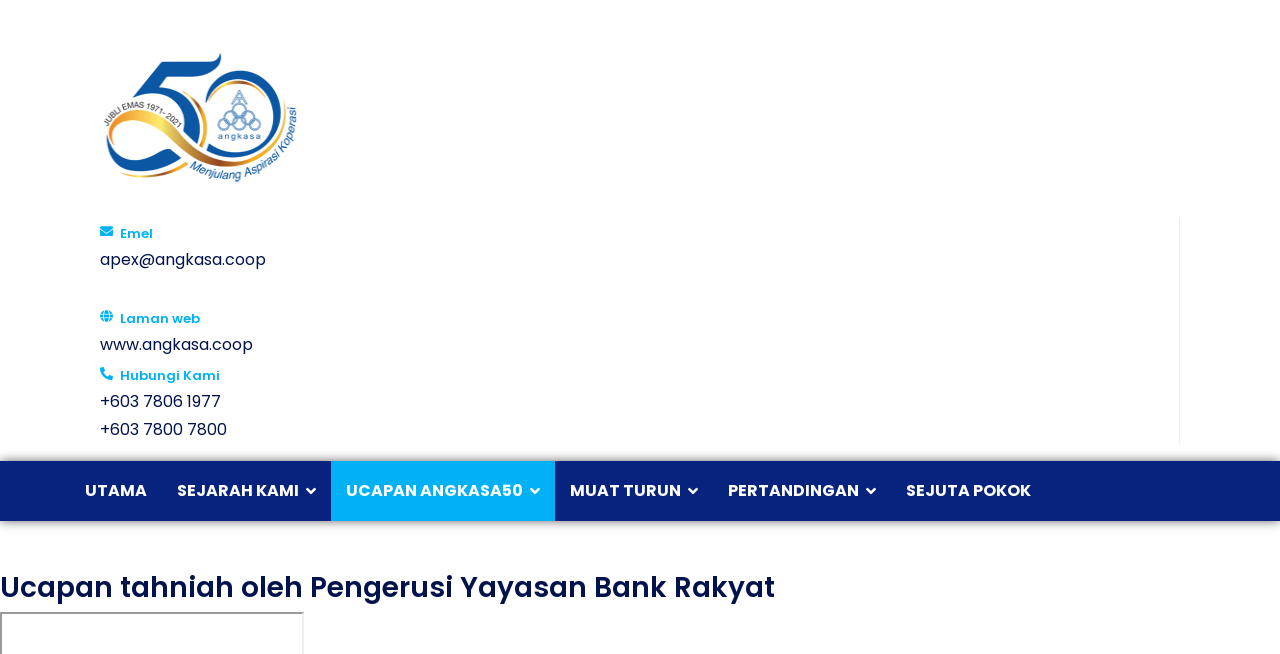

--- FILE ---
content_type: text/html; charset=utf-8
request_url: http://angkasa50.coop/index.php/50-tahun-angkasa/video-ucapan
body_size: 7389
content:

<!doctype html>
<html lang="en-gb" dir="ltr">
    <head>
        <meta charset="utf-8">
        <meta name="viewport" content="width=device-width, initial-scale=1, shrink-to-fit=no">
        <link rel="canonical" href="http://angkasa50.coop/index.php/50-tahun-angkasa/video-ucapan">
        <base href="http://angkasa50.coop/index.php/50-tahun-angkasa/video-ucapan" />
	<meta http-equiv="content-type" content="text/html; charset=utf-8" />
	<meta name="keywords" content="ANGKASA, koperasi, angkatan koperasi, angkatan koperasi kebangsaan malaysia berhad, kementerian pembangunan usahawan dan koperasi, koperasi malaysia" />
	<meta name="description" content="LAMAN WEB RASMI JUBLI EMAS ANGKASA 2021 - ANGKASA 50" />
	<meta name="generator" content="Joomla! - Open Source Content Management" />
	<title>Video ucapan</title>
	<link href="/images/favicon-angkasa50.png" rel="shortcut icon" type="image/vnd.microsoft.icon" />
	<link href="/components/com_sppagebuilder/assets/css/font-awesome-5.min.css" rel="stylesheet" type="text/css" />
	<link href="/components/com_sppagebuilder/assets/css/font-awesome-v4-shims.css" rel="stylesheet" type="text/css" />
	<link href="/components/com_sppagebuilder/assets/css/animate.min.css" rel="stylesheet" type="text/css" />
	<link href="/components/com_sppagebuilder/assets/css/sppagebuilder.css" rel="stylesheet" type="text/css" />
	<link href="/components/com_sppagebuilder/assets/css/sppagecontainer.css" rel="stylesheet" type="text/css" />
	<link href="//fonts.googleapis.com/css?family=Poppins:100,100italic,200,200italic,300,300italic,400,400italic,500,500italic,600,600italic,700,700italic,800,800italic,900,900italic&display=swap" rel="stylesheet" type="text/css" />
	<link href="//fonts.googleapis.com/css?family=Poppins:100,100i,300,300i,400,400i,500,500i,700,700i,900,900i&amp;display=swap&amp;subset=latin" rel="stylesheet" type="text/css" />
	<link href="/templates/walton/css/bootstrap.min.css" rel="stylesheet" type="text/css" />
	<link href="/templates/walton/css/font-awesome.min.css" rel="stylesheet" type="text/css" />
	<link href="/templates/walton/css/fa-v4-shims.css" rel="stylesheet" type="text/css" />
	<link href="/templates/walton/css/template.css" rel="stylesheet" type="text/css" />
	<link href="/templates/walton/css/custom.css" rel="stylesheet" type="text/css" />
	<link href="/components/com_sppagebuilder/assets/css/leaflet.css" rel="stylesheet" type="text/css" />
	<link href="/components/com_sppagebuilder/assets/css/magnific-popup.css" rel="stylesheet" type="text/css" />
	<style type="text/css">
.sp-page-builder .page-content #section-id-1630056973952{padding:50px 0px 50px 0px;margin:0px 0px 0px 0px;box-shadow:0 0 0 0 #ffffff;}#column-id-1630056973948{box-shadow:0 0 0 0 #fff;}#sppb-addon-wrapper-1630056973955 {margin:0px 0px 30px 0px;}#sppb-addon-1630056973955 {box-shadow:0 0 0 0 #ffffff;}#sppb-addon-1630056973955 .sppb-addon-title {letter-spacing:;}#sppb-addon-wrapper-1630057502784 {margin:0px 0px 30px 0px;}#sppb-addon-1630057502784 {box-shadow:0 0 0 0 #ffffff;}#sppb-addon-1630057502784 .sppb-addon-title {font-size:22px;letter-spacing:;}#sppb-addon-1630057502784 .sppb-addon-title { font-family:"Poppins"; }#column-id-1630056973949{box-shadow:0 0 0 0 #fff;}#sppb-addon-wrapper-1630057502781 {margin:0px 0px 30px 0px;}#sppb-addon-1630057502781 {box-shadow:0 0 0 0 #ffffff;}#sppb-addon-1630057502781 .sppb-addon-title {letter-spacing:;}#sppb-addon-wrapper-1630057502787 {margin:0px 0px 30px 0px;}#sppb-addon-1630057502787 {box-shadow:0 0 0 0 #ffffff;}#sppb-addon-1630057502787 .sppb-addon-title {letter-spacing:;}body{font-family: 'Poppins', sans-serif;font-size: 16px;font-weight: 400;}
h1{font-family: 'Poppins', sans-serif;font-weight: 600;}
h2{font-family: 'Poppins', sans-serif;font-weight: 600;}
h3{font-family: 'Poppins', sans-serif;font-weight: 600;}
h4{font-family: 'Poppins', sans-serif;font-weight: 600;}
h5{font-family: 'Poppins', sans-serif;font-weight: 600;}
h6{font-family: 'Poppins', sans-serif;font-weight: 600;}
.sp-megamenu-parent > li > a, .sp-megamenu-parent > li > span, .sp-megamenu-parent .sp-dropdown li.sp-menu-item > a{font-family: 'Poppins', sans-serif;font-size: 16px;font-weight: 700;}
.logo-image {height:120px;}.logo-image-phone {height:120px;}#sp-header{ background-color:#08237e; }#sp-bottom{ background-color:#f8f8f8;padding:75px 0 75px 0; }
	</style>
	<script type="application/json" class="joomla-script-options new">{"csrf.token":"793d7ab2d279d03433fa8e100e81a750","system.paths":{"root":"","base":""}}</script>
	<script src="/media/jui/js/jquery.min.js?5b44738d39fef1436ba6addfd983e5b1" type="text/javascript"></script>
	<script src="/media/jui/js/jquery-noconflict.js?5b44738d39fef1436ba6addfd983e5b1" type="text/javascript"></script>
	<script src="/media/jui/js/jquery-migrate.min.js?5b44738d39fef1436ba6addfd983e5b1" type="text/javascript"></script>
	<script src="/components/com_sppagebuilder/assets/js/jquery.parallax.js" type="text/javascript"></script>
	<script src="/components/com_sppagebuilder/assets/js/sppagebuilder.js" type="text/javascript"></script>
	<script src="/templates/walton/js/popper.min.js" type="text/javascript"></script>
	<script src="/templates/walton/js/bootstrap.min.js" type="text/javascript"></script>
	<script src="/templates/walton/js/main.js" type="text/javascript"></script>
	<script src="/components/com_sppagebuilder/assets/js/leaflet.js" type="text/javascript"></script>
	<script src="/components/com_sppagebuilder/assets/js/leaflet.provider.js" type="text/javascript"></script>
	<script src="/components/com_sppagebuilder/assets/js/jquery.magnific-popup.min.js" type="text/javascript"></script>
	<script src="/media/system/js/core.js?5b44738d39fef1436ba6addfd983e5b1" type="text/javascript"></script>
	<script type="text/javascript">
;(function ($) {
	$.ajaxSetup({
		headers: {
			'X-CSRF-Token': Joomla.getOptions('csrf.token')
		}
	});
})(jQuery);template="walton";
	</script>
	<meta property="og:title" content="Video ucapan" />
	<meta property="og:type" content="website" />
	<meta property="og:url" content="http://angkasa50.coop/index.php/50-tahun-angkasa/video-ucapan" />
	<meta property="og:site_name" content="LAMAN WEB RASMI JUBLI EMAS ANGKASA 2021 - ANGKASA 50" />
	<meta name="twitter:card" content="summary" />
	<meta name="twitter:site" content="LAMAN WEB RASMI JUBLI EMAS ANGKASA 2021 - ANGKASA 50" />
    </head>
    <body class="site helix-ultimate com-sppagebuilder view-page layout-default task-none itemid-147 en-gb ltr sticky-header layout-fluid offcanvas-init offcanvs-position-right">
    
    <div class="body-wrapper">
        <div class="body-innerwrapper">
                        <section id="sp-top-section"><div class="row"><div id="sp-top1" class="col-lg-12 "><div class="sp-column "><div class="sp-module "><div class="sp-module-content"><div class="mod-sppagebuilder  sp-page-builder" data-module_id="90">
	<div class="page-content">
		<div id="section-id-1588769657686" class="sppb-section" ><div class="sppb-container-inner"><div class="sppb-row"><div class="sppb-col-md-3" id="column-wrap-id-1588769657685"><div id="column-id-1588769657685" class="sppb-column" ><div class="sppb-column-addons"><div id="sppb-addon-wrapper-1588769657694" class="sppb-addon-wrapper"><div id="sppb-addon-1588769657694" class="clearfix "     ><div class="sppb-addon sppb-addon-single-image sppb-text-left "><div class="sppb-addon-content"><div class="sppb-addon-single-image-container"><img class="sppb-img-responsive" src="/images/2021/01/26/favicon-angkasa50.png"  alt="Image" title=""   loading="lazy"></div></div></div><style type="text/css">#sppb-addon-wrapper-1588769657694 {
margin:0 0 0 0;}
#sppb-addon-1588769657694 {
	box-shadow: 0 0 0 0 #ffffff;
}
#sppb-addon-1588769657694 {
}
#sppb-addon-1588769657694.sppb-element-loaded {
}
@media (min-width: 768px) and (max-width: 991px) {#sppb-addon-1588769657694 {}#sppb-addon-wrapper-1588769657694 {margin-top: 0px;margin-right: 0px;margin-bottom: 20px;margin-left: 0px;}}@media (max-width: 767px) {#sppb-addon-1588769657694 {}#sppb-addon-wrapper-1588769657694 {margin-top: 0px;margin-right: 0px;margin-bottom: 30px;margin-left: 0px;}}#sppb-addon-1588769657694 img{height:50px;width:100%;}</style><style type="text/css">#sppb-addon-1588769657694 img{width:200px;max-width:200px;height:200px;}@media (min-width: 768px) and (max-width: 991px) {#sppb-addon-1588769657694 img{}}@media (max-width: 767px) {#sppb-addon-1588769657694 img{}}</style></div></div></div></div></div><div class="sppb-col-md-9" id="column-wrap-id-1588769657691"><div id="column-id-1588769657691" class="sppb-column" ><div class="sppb-column-addons"><div id="section-id-1588769657695" class="sppb-section" ><div class="sppb-container-inner"><div class="sppb-row"><div class="sppb-col-md-4" id="column-wrap-id-1588769657699"><div id="column-id-1588769657699" class="sppb-column" ><div class="sppb-column-addons"><div id="sppb-addon-wrapper-1588769657708" class="sppb-addon-wrapper"><div id="sppb-addon-1588769657708" class="clearfix "     ><div class="sppb-addon sppb-addon-feature  "><div class="sppb-addon-content sppb-text-left"><div class="sppb-icon"><span class="sppb-icon-container" aria-label="Emel "><i class="fas fa-envelope" aria-hidden="true"></i></span></div><div class="sppb-media-content"><h3 class="sppb-addon-title sppb-feature-box-title">Emel </h3><div class="sppb-addon-text"><a href="mailto:apex@angkasa.coop">apex@angkasa.coop<br /><br /></a></div></div></div></div><style type="text/css">#sppb-addon-wrapper-1588769657708 {
margin:0 0 0 0;}
#sppb-addon-1588769657708 {
	color: #02124d;
	box-shadow: 0 0 0 0 #ffffff;
}
#sppb-addon-1588769657708 {
}
#sppb-addon-1588769657708.sppb-element-loaded {
}
#sppb-addon-1588769657708 a {
	color: #02124d;
}
#sppb-addon-1588769657708 a:hover,
#sppb-addon-1588769657708 a:focus,
#sppb-addon-1588769657708 a:active {
	color: #00b1f5;
}
#sppb-addon-1588769657708 .sppb-addon-title {
margin-bottom:0px;color:#00b1f5;font-size:13px;line-height:24px;letter-spacing:;font-weight: 600;}
@media (min-width: 768px) and (max-width: 991px) {#sppb-addon-1588769657708 {}#sppb-addon-wrapper-1588769657708 {margin-top: 0px;margin-right: 0px;margin-bottom: 20px;margin-left: 0px;}}@media (max-width: 767px) {#sppb-addon-1588769657708 {}#sppb-addon-wrapper-1588769657708 {margin-top: 0px;margin-right: 0px;margin-bottom: 10px;margin-left: 0px;}}#sppb-addon-1588769657708 .sppb-addon-title{padding-left:20px;}#sppb-addon-1588769657708 .sppb-icon{margin-bottom:-23px;}#sppb-addon-1588769657708 .sppb-addon-feature{padding-right:25px;border-right:1px solid #ebebeb;}</style><style type="text/css">#sppb-addon-1588769657708 .sppb-icon .sppb-icon-container {box-shadow: 0 0 0 0 #ffffff;display:inline-block;text-align:center;padding: 0 0 0 0;color:#00b1f5;border-width:0px;}#sppb-addon-1588769657708 .sppb-icon .sppb-icon-container > i {font-size:13px;width:13px;height:13px;line-height:13px;}#sppb-addon-1588769657708 .sppb-media-content .sppb-btn {margin: 25px 0px 0px 0px;}#sppb-addon-1588769657708 #btn-1588769657708.sppb-btn-custom{letter-spacing: 0px;}#sppb-addon-1588769657708 #btn-1588769657708.sppb-btn-custom { background-color: #0080FE; color: #FFFFFF; padding: 8px 22px 10px 22px; font-size: 16px;}#sppb-addon-1588769657708 #btn-1588769657708.sppb-btn-custom:hover { background-color: #de6906; color: #FFFFFF;}@media (min-width: 768px) and (max-width: 991px) {#sppb-addon-1588769657708 .sppb-media .sppb-media-body {width: auto;}}@media (max-width: 767px) {#sppb-addon-1588769657708 .sppb-media .sppb-media-body {width: auto;}}#sppb-addon-1588769657708{transition:.3s;}#sppb-addon-1588769657708:hover{box-shadow: 0 0 0 0 #ffffff;}</style></div></div></div></div></div><div class="sppb-col-md-4" id="column-wrap-id-1588769657696"><div id="column-id-1588769657696" class="sppb-column " ><div class="sppb-column-addons"><div id="sppb-addon-wrapper-1588771014709" class="sppb-addon-wrapper"><div id="sppb-addon-1588771014709" class="clearfix "     ><div class="sppb-addon sppb-addon-feature  "><div class="sppb-addon-content sppb-text-left"><div class="sppb-icon"><span class="sppb-icon-container" aria-label="Laman web"><i class="fas fa-globe" aria-hidden="true"></i></span></div><div class="sppb-media-content"><h3 class="sppb-addon-title sppb-feature-box-title">Laman web</h3><div class="sppb-addon-text">www.angkasa.coop</div></div></div></div><style type="text/css">#sppb-addon-wrapper-1588771014709 {
margin:0 0 0 0;}
#sppb-addon-1588771014709 {
	color: #02124d;
	box-shadow: 0 0 0 0 #ffffff;
}
#sppb-addon-1588771014709 {
}
#sppb-addon-1588771014709.sppb-element-loaded {
}
#sppb-addon-1588771014709 a {
	color: #02124d;
}
#sppb-addon-1588771014709 a:hover,
#sppb-addon-1588771014709 a:focus,
#sppb-addon-1588771014709 a:active {
	color: #00b1f5;
}
#sppb-addon-1588771014709 .sppb-addon-title {
margin-bottom:0px;color:#00b1f5;font-size:13px;line-height:24px;letter-spacing:;font-weight: 600;}
@media (min-width: 768px) and (max-width: 991px) {#sppb-addon-1588771014709 {}#sppb-addon-wrapper-1588771014709 {margin-top: 0px;margin-right: 0px;margin-bottom: 20px;margin-left: 0px;}}@media (max-width: 767px) {#sppb-addon-1588771014709 {}#sppb-addon-wrapper-1588771014709 {margin-top: 0px;margin-right: 0px;margin-bottom: 10px;margin-left: 0px;}}#sppb-addon-1588771014709 .sppb-addon-title{padding-left:20px;}#sppb-addon-1588771014709 .sppb-icon{margin-bottom:-23px;}#sppb-addon-1588771014709 .sppb-addon-feature{padding-right:25px;border-right:1px solid #ebebeb;}</style><style type="text/css">#sppb-addon-1588771014709 .sppb-icon .sppb-icon-container {box-shadow: 0 0 0 0 #ffffff;display:inline-block;text-align:center;padding: 0 0 0 0;color:#00b1f5;border-width:0px;}#sppb-addon-1588771014709 .sppb-icon .sppb-icon-container > i {font-size:13px;width:13px;height:13px;line-height:13px;}#sppb-addon-1588771014709 .sppb-media-content .sppb-btn {margin: 25px 0px 0px 0px;}#sppb-addon-1588771014709 #btn-1588771014709.sppb-btn-custom{letter-spacing: 0px;}#sppb-addon-1588771014709 #btn-1588771014709.sppb-btn-custom { background-color: #0080FE; color: #FFFFFF; padding: 8px 22px 10px 22px; font-size: 16px;}#sppb-addon-1588771014709 #btn-1588771014709.sppb-btn-custom:hover { background-color: #de6906; color: #FFFFFF;}@media (min-width: 768px) and (max-width: 991px) {#sppb-addon-1588771014709 .sppb-media .sppb-media-body {width: auto;}}@media (max-width: 767px) {#sppb-addon-1588771014709 .sppb-media .sppb-media-body {width: auto;}}#sppb-addon-1588771014709{transition:.3s;}#sppb-addon-1588771014709:hover{box-shadow: 0 0 0 0 #ffffff;}</style></div></div></div></div></div><div class="sppb-col-md-4" id="column-wrap-id-1588769657700"><div id="column-id-1588769657700" class="sppb-column" ><div class="sppb-column-addons"><div id="sppb-addon-wrapper-1588771014714" class="sppb-addon-wrapper"><div id="sppb-addon-1588771014714" class="clearfix "     ><div class="sppb-addon sppb-addon-feature  "><div class="sppb-addon-content sppb-text-left"><div class="sppb-icon"><span class="sppb-icon-container" aria-label="Hubungi Kami"><i class="fas fa-phone-alt" aria-hidden="true"></i></span></div><div class="sppb-media-content"><h3 class="sppb-addon-title sppb-feature-box-title">Hubungi Kami</h3><div class="sppb-addon-text">+603 7806 1977<br />+603 7800 7800</div></div></div></div><style type="text/css">#sppb-addon-wrapper-1588771014714 {
margin:0 0 0 0;}
#sppb-addon-1588771014714 {
	color: #02124d;
	box-shadow: 0 0 0 0 #ffffff;
}
#sppb-addon-1588771014714 {
}
#sppb-addon-1588771014714.sppb-element-loaded {
}
#sppb-addon-1588771014714 a {
	color: #02124d;
}
#sppb-addon-1588771014714 a:hover,
#sppb-addon-1588771014714 a:focus,
#sppb-addon-1588771014714 a:active {
	color: #00b1f5;
}
#sppb-addon-1588771014714 .sppb-addon-title {
margin-bottom:0px;color:#00b1f5;font-size:13px;line-height:24px;letter-spacing:;font-weight: 600;}
@media (min-width: 768px) and (max-width: 991px) {#sppb-addon-1588771014714 {}#sppb-addon-wrapper-1588771014714 {margin-top: 0px;margin-right: 0px;margin-bottom: 20px;margin-left: 0px;}}@media (max-width: 767px) {#sppb-addon-1588771014714 {}#sppb-addon-wrapper-1588771014714 {margin-top: 0px;margin-right: 0px;margin-bottom: 10px;margin-left: 0px;}}#sppb-addon-1588771014714 .sppb-addon-title{padding-left:20px;}#sppb-addon-1588771014714 .sppb-icon{margin-bottom:-23px;}#sppb-addon-1588771014714 .sppb-addon-feature{padding-right:25px;border-right:1px solid #ebebeb;}</style><style type="text/css">#sppb-addon-1588771014714 .sppb-icon .sppb-icon-container {box-shadow: 0 0 0 0 #ffffff;display:inline-block;text-align:center;padding: 0 0 0 0;color:#00b1f5;border-width:0px;}#sppb-addon-1588771014714 .sppb-icon .sppb-icon-container > i {font-size:13px;width:13px;height:13px;line-height:13px;}#sppb-addon-1588771014714 .sppb-media-content .sppb-btn {margin: 25px 0px 0px 0px;}#sppb-addon-1588771014714 #btn-1588771014714.sppb-btn-custom{letter-spacing: 0px;}#sppb-addon-1588771014714 #btn-1588771014714.sppb-btn-custom { background-color: #0080FE; color: #FFFFFF; padding: 8px 22px 10px 22px; font-size: 16px;}#sppb-addon-1588771014714 #btn-1588771014714.sppb-btn-custom:hover { background-color: #de6906; color: #FFFFFF;}@media (min-width: 768px) and (max-width: 991px) {#sppb-addon-1588771014714 .sppb-media .sppb-media-body {width: auto;}}@media (max-width: 767px) {#sppb-addon-1588771014714 .sppb-media .sppb-media-body {width: auto;}}#sppb-addon-1588771014714{transition:.3s;}#sppb-addon-1588771014714:hover{box-shadow: 0 0 0 0 #ffffff;}</style></div></div></div></div></div></div></div></div><style type="text/css">.sp-page-builder .page-content #section-id-1590168303083{padding-top:0;padding-right:0px;padding-bottom:0;padding-left:0px;margin-top:0px;margin-right:0px;margin-bottom:0px;margin-left:0px;box-shadow:0 0 0 0 #ffffff;}#column-id-1590168303082{box-shadow:0 0 0 0 #fff;}.sp-page-builder .page-content #section-id-1588769657686{padding-top:17px;padding-right:7.8%;padding-bottom:17px;padding-left:7.8%;margin-top:0px;margin-right:0px;margin-bottom:0px;margin-left:0px;box-shadow:0 0 0 0 #ffffff;}#column-id-1588769657685{box-shadow:0 0 0 0 #fff;}.sp-page-builder .page-content #section-id-1588769657695{padding-top:0;padding-right:0;padding-bottom:0;padding-left:0;margin-top:0px;margin-right:0px;margin-bottom:0px;margin-left:0px;box-shadow:0 0 0 0 #ffffff;}#column-id-1588769657696{box-shadow:0 0 0 0 #fff;}</style></div></div></div></div></div></div><style type="text/css">.sp-page-builder .page-content #section-id-1590168303083{padding-top:0;padding-right:0px;padding-bottom:0;padding-left:0px;margin-top:0px;margin-right:0px;margin-bottom:0px;margin-left:0px;box-shadow:0 0 0 0 #ffffff;}#column-id-1590168303082{box-shadow:0 0 0 0 #fff;}.sp-page-builder .page-content #section-id-1588769657686{padding-top:17px;padding-right:7.8%;padding-bottom:17px;padding-left:7.8%;margin-top:0px;margin-right:0px;margin-bottom:0px;margin-left:0px;box-shadow:0 0 0 0 #ffffff;}#column-id-1588769657685{box-shadow:0 0 0 0 #fff;}.sp-page-builder .page-content #section-id-1588769657695{padding-top:0;padding-right:0;padding-bottom:0;padding-left:0;margin-top:0px;margin-right:0px;margin-bottom:0px;margin-left:0px;box-shadow:0 0 0 0 #ffffff;}#column-id-1588769657696{box-shadow:0 0 0 0 #fff;}</style>	</div>
</div>
</div></div></div></div></div></section><section id="sp-section-2"><div class="row"><div id="sp-title" class="col-lg-12 "><div class="sp-column "></div></div></div></section><header id="sp-header"><div class="container"><div class="container-inner"><div class="row"><div id="sp-menu" class="col-5 col-sm-5 col-md-5 col-lg-12 "><div class="sp-column "><nav class="sp-megamenu-wrapper" role="navigation"><a id="offcanvas-toggler" aria-label="Navigation" class="offcanvas-toggler-right d-block d-lg-none" href="#"><i class="fa fa-bars" aria-hidden="true" title="Navigation"></i></a><ul class="sp-megamenu-parent menu-animation-none d-none d-lg-block"><li class="sp-menu-item"><a  href="/index.php" >UTAMA</a></li><li class="sp-menu-item sp-has-child"><a  href="/index.php/mengenai-angkasa" >SEJARAH KAMI</a><div class="sp-dropdown sp-dropdown-main sp-menu-right" style="width: 240px;"><div class="sp-dropdown-inner"><ul class="sp-dropdown-items"><li class="sp-menu-item"><a  href="/index.php/mengenai-angkasa/garis-masa" >Garis masa</a></li><li class="sp-menu-item sp-has-child"><a  href="#!" >Kepimpinan</a><div class="sp-dropdown sp-dropdown-sub sp-menu-right" style="width: 240px;"><div class="sp-dropdown-inner"><ul class="sp-dropdown-items"><li class="sp-menu-item"><a  href="/index.php/mengenai-angkasa/main-kepimpinan/kepimpinan" >Presiden ANGKASA dahulu &amp; kini</a></li><li class="sp-menu-item"><a  href="/index.php/mengenai-angkasa/main-kepimpinan/kepimpinan-terkini" >Kepimpinan terkini</a></li></ul></div></div></li></ul></div></div></li><li class="sp-menu-item sp-has-child active"><a  href="#!" >UCAPAN ANGKASA50</a><div class="sp-dropdown sp-dropdown-main sp-menu-right" style="width: 240px;"><div class="sp-dropdown-inner"><ul class="sp-dropdown-items"><li class="sp-menu-item"><a  href="/index.php/50-tahun-angkasa/portfolio-1" >Ucapan Menteri MEDAC</a></li><li class="sp-menu-item"><a  href="/index.php/50-tahun-angkasa/portfolio-2" >Ucapan Pengerusi Eksekutif SKM</a></li><li class="sp-menu-item"><a  href="/index.php/50-tahun-angkasa/portfolio-3" >Ucapan Perutusan Khas Presiden ANGKASA</a></li><li class="sp-menu-item"><a  href="/index.php/50-tahun-angkasa/ucapan-pemimpin-koperasi-antarabangsa" >Ucapan pemimpin koperasi antarabangsa</a></li><li class="sp-menu-item"><a  href="/index.php/50-tahun-angkasa/ucapan-oleh-artis-artis-veteran" target="_blank" >Ucapan oleh artis-artis veteran </a></li><li class="sp-menu-item current-item active"><a  href="/index.php/50-tahun-angkasa/video-ucapan" target="_blank" >Video ucapan</a></li></ul></div></div></li><li class="sp-menu-item sp-has-child"><a  href="#!" >MUAT TURUN</a><div class="sp-dropdown sp-dropdown-main sp-menu-right" style="width: 240px;"><div class="sp-dropdown-inner"><ul class="sp-dropdown-items"><li class="sp-menu-item"><a  href="/index.php/berita-terkini/blog-news-1" >Foto</a></li><li class="sp-menu-item"><a  href="/index.php/berita-terkini/blog-news-2" >Video</a></li><li class="sp-menu-item"><a  href="/index.php/berita-terkini/blog-news-3" >Kepala surat</a></li><li class="sp-menu-item"><a  href="/index.php/berita-terkini/single-blog" >Siaran media</a></li><li class="sp-menu-item sp-has-child"><a  href="/index.php/berita-terkini/logo-angkasa50" >Logo ANGKASA50</a><div class="sp-dropdown sp-dropdown-sub sp-menu-right" style="width: 240px;"><div class="sp-dropdown-inner"><ul class="sp-dropdown-items"><li class="sp-menu-item"><a  href="https://drive.google.com/drive/u/0/folders/1TPB9bEsMU5SH7WX02tkuF2OOquPSolTt" target="_blank" >Manual Identiti Korporat Logo ANGKASA50</a></li><li class="sp-menu-item"><a  href="https://drive.google.com/drive/u/0/folders/14sRreJyumWXgXz2XB44UmARmAkE-bHiV" target="_blank" >Logo ANGKASA50-ANGKASA-COOP</a></li><li class="sp-menu-item"><a  href="https://drive.google.com/drive/u/0/folders/1TPB9bEsMU5SH7WX02tkuF2OOquPSolTt" >Logo ANGKASA50 (JPEG, PNG &amp; TIFF)</a></li><li class="sp-menu-item"><a  href="https://drive.google.com/drive/u/0/folders/1t0VmeAwbbzu53oCFhV5_ckXiCvNBAU1s" >Logo ANGKASA50 (ENGLISH VERSION)</a></li><li class="sp-menu-item"><a  href="/index.php/berita-terkini/logo-angkasa50/infografik-logo-angkasa50" >Infografik logo ANGKASA50</a></li></ul></div></div></li><li class="sp-menu-item"><a  href="/index.php/berita-terkini/pelancar-edisi-khas-angkasa50" >PELANCAR Edisi Khas ANGKASA50</a></li></ul></div></div></li><li class="sp-menu-item sp-has-child"><a  href="/index.php/pertandingan" >PERTANDINGAN</a><div class="sp-dropdown sp-dropdown-main sp-menu-right" style="width: 240px;"><div class="sp-dropdown-inner"><ul class="sp-dropdown-items"><li class="sp-menu-item"><a  href="/index.php/pertandingan/pemenang-pertandingan-koir-mycoop-video-pitch-coopistac" target="_blank" >Pemenang Pertandingan Koir, MyCoop Video Pitch &amp; COOPISTAC</a></li></ul></div></div></li><li class="sp-menu-item"><a  href="/index.php/sejuta-pokok" >SEJUTA POKOK</a></li></ul></nav></div></div></div></div></div></header><section id="sp-main-body"><div class="row"><main id="sp-component" class="col-lg-12 " role="main"><div class="sp-column "><div id="system-message-container">
	</div>

<div id="sp-page-builder" class="sp-page-builder  page-30">

	
	<div class="page-content">
				<section id="section-id-1630056973952" class="sppb-section" ><div class="sppb-row-container"><div class="sppb-row"><div class="sppb-col-md-6" id="column-wrap-id-1630056973948"><div id="column-id-1630056973948" class="sppb-column" ><div class="sppb-column-addons"><div id="sppb-addon-wrapper-1630056973955" class="sppb-addon-wrapper"><div id="sppb-addon-1630056973955" class="clearfix "     ><div class="sppb-addon sppb-addon-video "><h3 class="sppb-addon-title">Ucapan tahniah oleh Pengerusi Yayasan Bank Rakyat</h3><div class="sppb-video-block sppb-embed-responsive sppb-embed-responsive-16by9"><iframe class="sppb-embed-responsive-item" src="//www.youtube.com/embed/vP81f9OoiLc?iv_load_policy=3&rel=1"  webkitAllowFullScreen mozallowfullscreen allowFullScreen loading="lazy"></iframe></div></div></div></div><div id="sppb-addon-wrapper-1630057502784" class="sppb-addon-wrapper"><div id="sppb-addon-1630057502784" class="clearfix "     ><div class="sppb-addon sppb-addon-video "><h3 class="sppb-addon-title">Ucapan tahniah oleh SMK Agama Kuala Lumpur</h3><div class="sppb-video-block sppb-embed-responsive sppb-embed-responsive-16by9"><iframe class="sppb-embed-responsive-item" src="//www.youtube.com/embed/XZtwXJUIVc4?iv_load_policy=3&rel=1"  webkitAllowFullScreen mozallowfullscreen allowFullScreen loading="lazy"></iframe></div></div></div></div></div></div></div><div class="sppb-col-md-6" id="column-wrap-id-1630056973949"><div id="column-id-1630056973949" class="sppb-column" ><div class="sppb-column-addons"><div id="sppb-addon-wrapper-1630057502781" class="sppb-addon-wrapper"><div id="sppb-addon-1630057502781" class="clearfix "     ><div class="sppb-addon sppb-addon-video "><h3 class="sppb-addon-title">Ucapan oleh Pengerusi Koperasi Penguatkuasa PBT Berhad</h3><div class="sppb-video-block sppb-embed-responsive sppb-embed-responsive-16by9"><iframe class="sppb-embed-responsive-item" src="//www.youtube.com/embed/Z8_NgdUt1aY?iv_load_policy=3&rel=1"  webkitAllowFullScreen mozallowfullscreen allowFullScreen loading="lazy"></iframe></div></div></div></div><div id="sppb-addon-wrapper-1630057502787" class="sppb-addon-wrapper"><div id="sppb-addon-1630057502787" class="clearfix "     ><div class="sppb-addon sppb-addon-video "><h3 class="sppb-addon-title">Ucapan oleh IPD Sentul</h3><div class="sppb-video-block sppb-embed-responsive sppb-embed-responsive-16by9"><iframe class="sppb-embed-responsive-item" src="//www.youtube.com/embed/8rgPkrxCv6Q?iv_load_policy=3&rel=1"  webkitAllowFullScreen mozallowfullscreen allowFullScreen loading="lazy"></iframe></div></div></div></div></div></div></div></div></div></section>			</div>
</div>
</div></main></div></section><section id="sp-bottom"><div class="container"><div class="container-inner"><div class="row"><div id="sp-bottom3" class="col-lg-12 "><div class="sp-column "><div class="sp-module "><h3 class="sp-module-title">IKUTI KAMI</h3><div class="sp-module-content"><div class="mod-sppagebuilder  sp-page-builder" data-module_id="96">
	<div class="page-content">
		<div id="section-id-1590168303083" class="sppb-section" ><div class="sppb-container-inner"><div class="sppb-row"><div class="sppb-col-md-3" id="column-wrap-id-1590168303082"><div id="column-id-1590168303082" class="sppb-column" ><div class="sppb-column-addons"><div id="sppb-addon-wrapper-1590168303091" class="sppb-addon-wrapper"><div id="sppb-addon-1590168303091" class="clearfix "     ><div class="sppb-addon sppb-addon-icons-group  icons-group-title-postion-top sppb-text-left"><ul class="sppb-icons-group-list"><li id="icon-1590168303092" class=""><a href="https://www.facebook.com/ANGKASACoop" aria-label="Icon group item"><i class="fab fa-facebook-f " aria-hidden="true" title="Icon group item"></i></a></li><li id="icon-1590168303093" class=""><a href="https://twitter.com/ANGKASACoop" aria-label="Icon group item" rel="noopener noreferrer" target="_blank"><i class="fab fa-twitter " aria-hidden="true" title="Icon group item"></i></a></li><li id="icon-1590168303094" class=""><a href="https://www.youtube.com/user/angkasanews/videos" aria-label="Icon group item" rel="noopener noreferrer" target="_blank"><i class="fab fa-youtube " aria-hidden="true" title="Icon group item"></i></a></li><li id="icon-1590168303095" class=""><a href="/www.angkasa.coop" aria-label="Icon group item"><i class="fas fa-globe " aria-hidden="true" title="Icon group item"></i></a></li></ul></div><style type="text/css">#sppb-addon-wrapper-1590168303091 {
margin:0px 0px 0a 0px;}
#sppb-addon-1590168303091 {
	box-shadow: 0 0 0 0 #ffffff;
}
#sppb-addon-1590168303091 {
}
#sppb-addon-1590168303091.sppb-element-loaded {
}
@media (min-width: 768px) and (max-width: 991px) {#sppb-addon-1590168303091 {}#sppb-addon-wrapper-1590168303091 {margin-top: 0px;margin-right: 0px;margin-bottom: 20px;margin-left: 0px;}}@media (max-width: 767px) {#sppb-addon-1590168303091 {}#sppb-addon-wrapper-1590168303091 {margin-top: 0px;margin-right: 0px;margin-bottom: 10px;margin-left: 0px;}}#sppb-addon-1590168303091 a{line-height:50px !important;}</style><style type="text/css">#sppb-addon-1590168303091 .sppb-icons-group-list li#icon-1590168303092 a {height: 50px;margin: 6px;padding:    ;width: 50px;color: #ffffff;background-color: #02124d;border-radius: 500px;font-size: 16px;}#sppb-addon-1590168303091 .sppb-icons-group-list {margin: -6px;}#sppb-addon-1590168303091 .sppb-icons-group-list li#icon-1590168303092{display: inline-block;}#sppb-addon-1590168303091 .sppb-icons-group-list li#icon-1590168303092 a:hover {color: #ffffff;background-color: #00b1f5;}@media (min-width: 768px) and (max-width: 991px) {#sppb-addon-1590168303091 .sppb-icons-group-list li#icon-1590168303092 a {padding:    ;}}@media (max-width: 767px) {#sppb-addon-1590168303091 .sppb-icons-group-list li#icon-1590168303092 a {padding:    ;}}
#sppb-addon-1590168303091 .sppb-icons-group-list li#icon-1590168303093 a {height: 50px;margin: 6px;padding:    ;width: 50px;color: #ffffff;background-color: #02124d;border-radius: 500px;font-size: 16px;}#sppb-addon-1590168303091 .sppb-icons-group-list {margin: -6px;}#sppb-addon-1590168303091 .sppb-icons-group-list li#icon-1590168303093{display: inline-block;}#sppb-addon-1590168303091 .sppb-icons-group-list li#icon-1590168303093 a:hover {color: #ffffff;background-color: #00b1f5;}@media (min-width: 768px) and (max-width: 991px) {#sppb-addon-1590168303091 .sppb-icons-group-list li#icon-1590168303093 a {padding:    ;}}@media (max-width: 767px) {#sppb-addon-1590168303091 .sppb-icons-group-list li#icon-1590168303093 a {padding:    ;}}
#sppb-addon-1590168303091 .sppb-icons-group-list li#icon-1590168303094 a {height: 50px;margin: 6px;padding:    ;width: 50px;color: #ffffff;background-color: #02124d;border-radius: 500px;font-size: 16px;}#sppb-addon-1590168303091 .sppb-icons-group-list {margin: -6px;}#sppb-addon-1590168303091 .sppb-icons-group-list li#icon-1590168303094{display: inline-block;}#sppb-addon-1590168303091 .sppb-icons-group-list li#icon-1590168303094 a:hover {color: #ffffff;background-color: #00b1f5;}@media (min-width: 768px) and (max-width: 991px) {#sppb-addon-1590168303091 .sppb-icons-group-list li#icon-1590168303094 a {padding:    ;}}@media (max-width: 767px) {#sppb-addon-1590168303091 .sppb-icons-group-list li#icon-1590168303094 a {padding:    ;}}
#sppb-addon-1590168303091 .sppb-icons-group-list li#icon-1590168303095 a {height: 50px;margin: 6px;padding:    ;width: 50px;color: #ffffff;background-color: #02124d;border-radius: 500px;font-size: 16px;}#sppb-addon-1590168303091 .sppb-icons-group-list {margin: -6px;}#sppb-addon-1590168303091 .sppb-icons-group-list li#icon-1590168303095{display: inline-block;}#sppb-addon-1590168303091 .sppb-icons-group-list li#icon-1590168303095 a:hover {color: #ffffff;background-color: #00b1f5;}@media (min-width: 768px) and (max-width: 991px) {#sppb-addon-1590168303091 .sppb-icons-group-list li#icon-1590168303095 a {padding:    ;}}@media (max-width: 767px) {#sppb-addon-1590168303091 .sppb-icons-group-list li#icon-1590168303095 a {padding:    ;}}#sppb-addon-1590168303091 .sppb-addon-title {margin: 0px 0px 0px 0px; padding: 0px 0px 0px 0px; }</style></div></div><div id="sppb-addon-wrapper-1613020950081" class="sppb-addon-wrapper"><div id="sppb-addon-1613020950081" class="clearfix "     ><div class="sppb-addon sppb-addon-text-block  "><div class="sppb-addon-content"><div style="text-align: justify;"><span style="font-size: 14pt;">Wisma Ungku A.Aziz</span></div>
<div style="text-align: justify;"><span style="font-size: 14pt;">Jalan SS 6/1, Kelana Jaya</span></div>
<div style="text-align: justify;"><span style="font-size: 14pt;">47301 Petaling Jaya</span></div>
<div style="text-align: justify;"><span style="font-size: 14pt;">Selangor</span></div></div></div><style type="text/css">#sppb-addon-wrapper-1613020950081 {
margin:0px 0px 30px 0px;}
#sppb-addon-1613020950081 {
	box-shadow: 0 0 0 0 #ffffff;
}
#sppb-addon-1613020950081 {
}
#sppb-addon-1613020950081.sppb-element-loaded {
}
@media (min-width: 768px) and (max-width: 991px) {#sppb-addon-1613020950081 {}}@media (max-width: 767px) {#sppb-addon-1613020950081 {}}#sppb-addon-1613020950081 .sppb-addon-content { font-family: "Poppins"; }
</style><style type="text/css">@media (min-width: 768px) and (max-width: 991px) {}@media (max-width: 767px) {}</style></div></div><div id="sppb-addon-wrapper-1613021160193" class="sppb-addon-wrapper"><div id="sppb-addon-1613021160193" class="clearfix "     ><div class="sppb-addon sppb-addon-text-block  "><div class="sppb-addon-content"><span style="font-size: 14pt;">©Hak Cipta ANGKASA 2021</span></div></div><style type="text/css">#sppb-addon-wrapper-1613021160193 {
margin:0px 0px 30px 0px;}
#sppb-addon-1613021160193 {
	box-shadow: 0 0 0 0 #ffffff;
}
#sppb-addon-1613021160193 {
}
#sppb-addon-1613021160193.sppb-element-loaded {
}
@media (min-width: 768px) and (max-width: 991px) {#sppb-addon-1613021160193 {}}@media (max-width: 767px) {#sppb-addon-1613021160193 {}}#sppb-addon-1613021160193 .sppb-addon-content { font-family: "Poppins"; }
</style><style type="text/css">@media (min-width: 768px) and (max-width: 991px) {}@media (max-width: 767px) {}</style></div></div></div></div></div><div class="sppb-col-md-9" id="column-wrap-id-1613014915520"><div id="column-id-1613014915520" class="sppb-column" ><div class="sppb-column-addons"><div id="sppb-addon-wrapper-1613014955694" class="sppb-addon-wrapper"><div id="sppb-addon-1613014955694" class="clearfix "     ><div class="sppb-addon-openstreetmap-wrapper"><div class="sppb-addon-content"><div id="sppb-addon-osm-1613014955694" class="sppb-addon-openstreetmap " data-location='[{"address":"Wisma Ungku A.Aziz","latitude":"3.099535339444143","longitude":" 101.60179211129353","custom_icon":"\/images\/2021\/02\/11\/bangunan-ankgasa-custom-marker.jpg"}]' data-mapstyle="Esri.WorldStreetMap" data-mapzoom="13" data-mousescroll="1" data-dragging="1" data-zoomcontrol="1" data-attribution="1"></div></div></div><style type="text/css">#sppb-addon-wrapper-1613014955694 {
margin:0px 0px 30px 0px;}
#sppb-addon-1613014955694 {
	box-shadow: 0 0 0 0 #ffffff;
}
#sppb-addon-1613014955694 {
}
#sppb-addon-1613014955694.sppb-element-loaded {
}
@media (min-width: 768px) and (max-width: 991px) {#sppb-addon-1613014955694 {}}@media (max-width: 767px) {#sppb-addon-1613014955694 {}}</style><style type="text/css">#sppb-addon-1613014955694 .sppb-addon-openstreetmap {height:400px;}</style></div></div></div></div></div></div></div></div><style type="text/css">.sp-page-builder .page-content #section-id-1590168303083{padding-top:0;padding-right:0px;padding-bottom:0;padding-left:0px;margin-top:0px;margin-right:0px;margin-bottom:0px;margin-left:0px;box-shadow:0 0 0 0 #ffffff;}#column-id-1590168303082{box-shadow:0 0 0 0 #fff;}</style>	</div>
</div>
</div></div></div></div></div></div></div></section>        </div>
    </div>

    <!-- Off Canvas Menu -->
    <div class="offcanvas-overlay"></div>
    <div class="offcanvas-menu">
        <a href="#" class="close-offcanvas"><span class="fa fa-remove"></span></a>
        <div class="offcanvas-inner">
                            <div class="sp-module _menu"><div class="sp-module-content"><ul class="menu">
<li class="item-101 default"><a href="/index.php" >UTAMA</a></li><li class="item-104 menu-deeper menu-parent"><a href="/index.php/mengenai-angkasa" >SEJARAH KAMI<span class="menu-toggler"></span></a><ul class="menu-child"><li class="item-119"><a href="/index.php/mengenai-angkasa/garis-masa" >Garis masa</a></li><li class="item-136 menu-deeper menu-parent"><a href="#!" >Kepimpinan<span class="menu-toggler"></span></a><ul class="menu-child"><li class="item-120"><a href="/index.php/mengenai-angkasa/main-kepimpinan/kepimpinan" >Presiden ANGKASA dahulu &amp; kini</a></li><li class="item-137"><a href="/index.php/mengenai-angkasa/main-kepimpinan/kepimpinan-terkini" >Kepimpinan terkini</a></li></ul></li></ul></li><li class="item-105 active menu-deeper menu-parent"><a href="#!" >UCAPAN ANGKASA50<span class="menu-toggler"></span></a><ul class="menu-child"><li class="item-125"><a href="/index.php/50-tahun-angkasa/portfolio-1" >Ucapan Menteri MEDAC</a></li><li class="item-126"><a href="/index.php/50-tahun-angkasa/portfolio-2" >Ucapan Pengerusi Eksekutif SKM</a></li><li class="item-127"><a href="/index.php/50-tahun-angkasa/portfolio-3" >Ucapan Perutusan Khas Presiden ANGKASA</a></li><li class="item-145"><a href="/index.php/50-tahun-angkasa/ucapan-pemimpin-koperasi-antarabangsa" >Ucapan pemimpin koperasi antarabangsa</a></li><li class="item-146"><a href="/index.php/50-tahun-angkasa/ucapan-oleh-artis-artis-veteran" target="_blank">Ucapan oleh artis-artis veteran </a></li><li class="item-147 current active"><a href="/index.php/50-tahun-angkasa/video-ucapan" target="_blank">Video ucapan</a></li></ul></li><li class="item-106 menu-deeper menu-parent"><a href="#!" >MUAT TURUN<span class="menu-toggler"></span></a><ul class="menu-child"><li class="item-111"><a href="/index.php/berita-terkini/blog-news-1" >Foto</a></li><li class="item-121"><a href="/index.php/berita-terkini/blog-news-2" >Video</a></li><li class="item-122"><a href="/index.php/berita-terkini/blog-news-3" >Kepala surat</a></li><li class="item-123"><a href="/index.php/berita-terkini/single-blog" >Siaran media</a></li><li class="item-134 menu-deeper menu-parent"><a href="/index.php/berita-terkini/logo-angkasa50" >Logo ANGKASA50<span class="menu-toggler"></span></a><ul class="menu-child"><li class="item-139"><a href="https://drive.google.com/drive/u/0/folders/1TPB9bEsMU5SH7WX02tkuF2OOquPSolTt" target="_blank" rel="noopener noreferrer">Manual Identiti Korporat Logo ANGKASA50</a></li><li class="item-140"><a href="https://drive.google.com/drive/u/0/folders/14sRreJyumWXgXz2XB44UmARmAkE-bHiV" target="_blank" rel="noopener noreferrer">Logo ANGKASA50-ANGKASA-COOP</a></li><li class="item-141"><a href="https://drive.google.com/drive/u/0/folders/1TPB9bEsMU5SH7WX02tkuF2OOquPSolTt" >Logo ANGKASA50 (JPEG, PNG &amp; TIFF)</a></li><li class="item-142"><a href="https://drive.google.com/drive/u/0/folders/1t0VmeAwbbzu53oCFhV5_ckXiCvNBAU1s" >Logo ANGKASA50 (ENGLISH VERSION)</a></li><li class="item-143"><a href="/index.php/berita-terkini/logo-angkasa50/infografik-logo-angkasa50" >Infografik logo ANGKASA50</a></li></ul></li><li class="item-135"><a href="/index.php/berita-terkini/pelancar-edisi-khas-angkasa50" >PELANCAR Edisi Khas ANGKASA50</a></li></ul></li><li class="item-115 menu-deeper menu-parent"><a href="/index.php/pertandingan" >PERTANDINGAN<span class="menu-toggler"></span></a><ul class="menu-child"><li class="item-148"><a href="/index.php/pertandingan/pemenang-pertandingan-koir-mycoop-video-pitch-coopistac" target="_blank">Pemenang Pertandingan Koir, MyCoop Video Pitch &amp; COOPISTAC</a></li></ul></li><li class="item-144"><a href="/index.php/sejuta-pokok" >SEJUTA POKOK</a></li></ul>
</div></div>
                    </div>
    </div>

    
    
    
    <!-- Go to top -->
            </body>
</html>